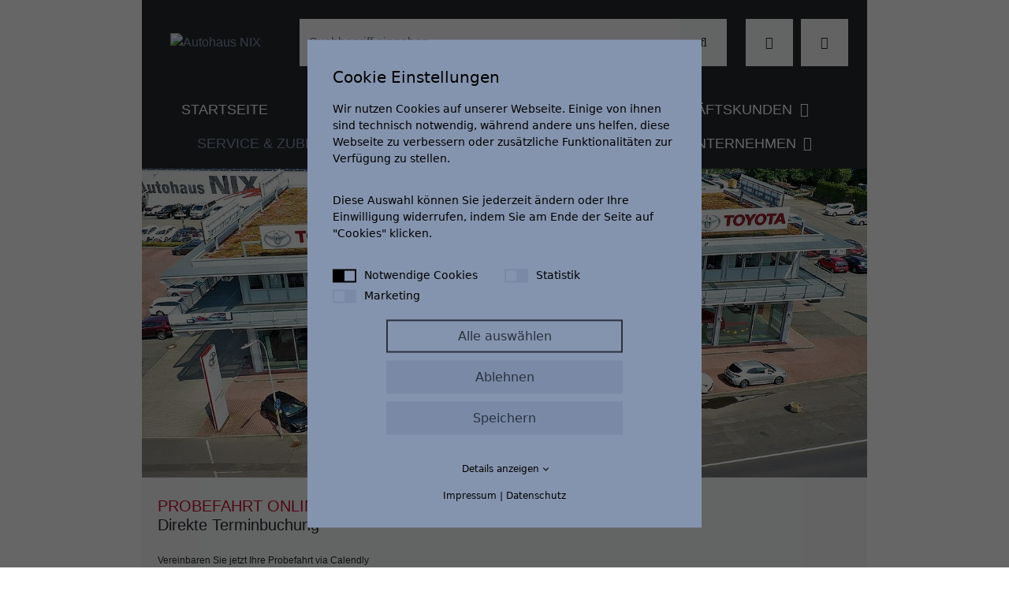

--- FILE ---
content_type: text/html; charset=utf-8
request_url: https://www.auto-nix.de/service-zubehoer/probefahrt/
body_size: 13079
content:
<!DOCTYPE html><html dir="ltr" lang="de-DE"><head><meta charset="utf-8"><!-- 
	.os.
	    /h/:ys.
	   sy`   :ys.                       `-/+oooooo+/-`
	  sy`      :ys.                  .+ss/:.`````.-:+yy`
	 +d`         :ys.              .ss:`         `-/oyms+:`
	`d/           `:ys.           +h:           oy+:.-://od+:.
	:m`             `:ys.        oy`           /d`   `-// .-/oyo-
	/d                `:ys.     -d.            :m`            `:h+
	:d                  `:ys.   ss              sy.             hs
	`m.                   `:ys. y+               /h/`    .o+/--yy`
	 ss                     `:ysho                .oy/`   ``` :m.
	 `h:                      `:hh                  .oy+++++++y+
	  -h:                       .d+                   /m+......
	   .y+`                      -h+`                  /d.
	    `+s:`                     .hy-                  ho
	      .+s/.                 `:ss:ss/-`              +d
	        `:oo/-.`         `-oso-   .:oooo/-`         /m
	           `-/+oo+////++oso:`         `.:os+.       /m
	            `.......-ds-`                 `/y/      ho
	         .+sssssss/`sy`                     `yo    oh`
	  -/.`  /ho/+++++/shd.                       `h/ .ss`
	 :doysssh-/y-` `:h:+h                         +dos:
	 /d` ... .d.     oy-m`                        :m-
	  +s/-.-/s: ```.+d/+h                         :m`
	   `-:::-./syyyyo:+y.             ``.-        -m`
	        :hs/++oosm/               +d/ys`      -m.
	       -m:/y:`` :m`               -m `sy`     -m.
	       +d d-    .m-               +d-``oh.    .m/:-`
	       -m-oy.```:d/`              //+ys./h-   .s+/oys.
	        :h/:ossso:+h/`                oh :d:        oh
	         `/ooooooo-`/so/:--...........+d  -h+......./d
	                       .-::////////////.   `:////////.
	
	=======================================================
	
	             Gandayo - Meister aller Medien
	                     www.gandayo.de
	
	=======================================================

	This website is powered by TYPO3 - inspiring people to share!
	TYPO3 is a free open source Content Management Framework initially created by Kasper Skaarhoj and licensed under GNU/GPL.
	TYPO3 is copyright 1998-2026 of Kasper Skaarhoj. Extensions are copyright of their respective owners.
	Information and contribution at https://typo3.org/
--><title>Probefahrt | Autohaus NIX</title><meta name="generator" content="TYPO3 CMS"><meta property="og:url" content="https://www.auto-nix.de/service-zubehoer/probefahrt/"><meta property="og:type" content="website"><meta property="og:title" content="Probefahrt | Autohaus NIX"><meta property="og:image" content="https://www.auto-nix.de/fileadmin/_processed_/b/b/csm_nix-og_981d4794a4.jpg"><meta property="og:image:url" content="https://www.auto-nix.de/fileadmin/_processed_/b/b/csm_nix-og_981d4794a4.jpg"><meta property="og:image:width" content="1200"><meta property="og:image:height" content="630"><meta name="twitter:title" content="Probefahrt | Autohaus NIX"><meta name="twitter:image" content="https://www.auto-nix.de/fileadmin/_processed_/b/b/csm_nix-og_ca78b565c7.jpg"><script src="/typo3temp/assets/compressed/merged-baceeaf96c3b00d6c55cff44135ab1ca-min.js.gzip?1768576369"></script><meta name="viewport" content="width=device-width, initial-scale=1, shrink-to-fit=no, viewport-fit=cover"><meta name="format-detection" content="telephone=no"><link rel="alternate" hreflang="de-DE" href="https://www.auto-nix.de/service-zubehoer/probefahrt/"><link rel="alternate" type="application/rss+xml" title="RSS 2.0" href="https://www.auto-nix.de/feed.rss"><link rel="apple-touch-icon-precomposed" sizes="57x57" href="/fileadmin/favicon/apple-touch-icon-57x57.png"><link rel="apple-touch-icon-precomposed" sizes="114x114" href="/fileadmin/favicon/apple-touch-icon-114x114.png"><link rel="apple-touch-icon-precomposed" sizes="72x72" href="/fileadmin/favicon/apple-touch-icon-72x72.png"><link rel="apple-touch-icon-precomposed" sizes="144x144" href="/fileadmin/favicon/apple-touch-icon-144x144.png"><link rel="apple-touch-icon-precomposed" sizes="60x60" href="/fileadmin/favicon/apple-touch-icon-60x60.png"><link rel="apple-touch-icon-precomposed" sizes="120x120" href="/fileadmin/favicon/apple-touch-icon-120x120.png"><link rel="apple-touch-icon-precomposed" sizes="76x76" href="/fileadmin/favicon/apple-touch-icon-76x76.png"><link rel="apple-touch-icon-precomposed" sizes="152x152" href="/fileadmin/favicon/apple-touch-icon-152x152.png"><link rel="icon" type="image/png" href="/fileadmin/favicon/favicon-196x196.png" sizes="196x196"><link rel="icon" type="image/png" href="/fileadmin/favicon/favicon-96x96.png" sizes="96x96"><link rel="icon" type="image/png" href="/fileadmin/favicon/favicon-32x32.png" sizes="32x32"><link rel="icon" type="image/png" href="/fileadmin/favicon/favicon-16x16.png" sizes="16x16"><link rel="icon" type="image/png" href="/fileadmin/favicon/favicon-128.png" sizes="128x128"><meta name="application-name" content="Autohaus NIX"><meta name="msapplication-TileColor" content="#FFFFFF"><meta name="msapplication-TileImage" content="/fileadmin/favicon/mstile-144x144.png"><meta name="msapplication-square70x70logo" content="/fileadmin/favicon/mstile-70x70.png"><meta name="msapplication-square150x150logo" content="/fileadmin/favicon/mstile-150x150.png"><meta name="msapplication-wide310x150logo" content="/fileadmin/favicon/mstile-310x150.png"><meta name="msapplication-square310x310logo" content="/fileadmin/favicon/mstile-310x310.png"><link rel="canonical" href="https://www.auto-nix.de/service-zubehoer/probefahrt/"><style>.h1,.h2,h3,h4{margin-top:0;margin-bottom:.5rem;font-weight:500;line-height:1.2}.h1{font-size:calc(1.375rem + 1.5vw)}.h2{font-size:calc(1.325rem + .9vw)}@font-face{font-family:Poppins;font-style:normal;font-weight:300;src:local(""),url(/typo3conf/ext/razorsite/Resources/Public/Fonts/poppins-v15-latin-300.woff2) format("woff2"),url(/typo3conf/ext/razorsite/Resources/Public/Fonts/poppins-v15-latin-300.woff) format("woff")}@font-face{font-family:Poppins;font-style:italic;font-weight:300;src:local(""),url(/typo3conf/ext/razorsite/Resources/Public/Fonts/poppins-v15-latin-300italic.woff2) format("woff2"),url(/typo3conf/ext/razorsite/Resources/Public/Fonts/poppins-v15-latin-300italic.woff) format("woff")}@font-face{font-family:Poppins;font-style:normal;font-weight:400;src:local(""),url(/typo3conf/ext/razorsite/Resources/Public/Fonts/poppins-v15-latin-regular.woff2) format("woff2"),url(/typo3conf/ext/razorsite/Resources/Public/Fonts/poppins-v15-latin-regular.woff) format("woff")}@font-face{font-family:Poppins;font-style:italic;font-weight:400;src:local(""),url(/typo3conf/ext/razorsite/Resources/Public/Fonts/poppins-v15-latin-italic.woff2) format("woff2"),url(/typo3conf/ext/razorsite/Resources/Public/Fonts/poppins-v15-latin-italic.woff) format("woff")}@font-face{font-family:Poppins;font-style:normal;font-weight:500;src:local(""),url(/typo3conf/ext/razorsite/Resources/Public/Fonts/poppins-v15-latin-500.woff2) format("woff2"),url(/typo3conf/ext/razorsite/Resources/Public/Fonts/poppins-v15-latin-500.woff) format("woff")}@font-face{font-family:Poppins;font-style:italic;font-weight:500;src:local(""),url(/typo3conf/ext/razorsite/Resources/Public/Fonts/poppins-v15-latin-500italic.woff2) format("woff2"),url(/typo3conf/ext/razorsite/Resources/Public/Fonts/poppins-v15-latin-500italic.woff) format("woff")}@font-face{font-family:Poppins;font-style:normal;font-weight:600;src:local(""),url(/typo3conf/ext/razorsite/Resources/Public/Fonts/poppins-v15-latin-600.woff2) format("woff2"),url(/typo3conf/ext/razorsite/Resources/Public/Fonts/poppins-v15-latin-600.woff) format("woff")}@font-face{font-family:Poppins;font-style:italic;font-weight:600;src:local(""),url(/typo3conf/ext/razorsite/Resources/Public/Fonts/poppins-v15-latin-600italic.woff2) format("woff2"),url(/typo3conf/ext/razorsite/Resources/Public/Fonts/poppins-v15-latin-600italic.woff) format("woff")}@font-face{font-family:Poppins;font-style:normal;font-weight:700;src:local(""),url(/typo3conf/ext/razorsite/Resources/Public/Fonts/poppins-v15-latin-700.woff2) format("woff2"),url(/typo3conf/ext/razorsite/Resources/Public/Fonts/poppins-v15-latin-700.woff) format("woff")}@font-face{font-family:Poppins;font-style:italic;font-weight:700;src:local(""),url(/typo3conf/ext/razorsite/Resources/Public/Fonts/poppins-v15-latin-700italic.woff2) format("woff2"),url(/typo3conf/ext/razorsite/Resources/Public/Fonts/poppins-v15-latin-700italic.woff) format("woff")}.h1,.h2,h3,h4{margin-bottom:1.5rem;font-family:Poppins,sans-serif;font-variant-ligatures:no-common-ligatures}.h1{font-weight:500;color:#c8102e;text-transform:uppercase}.h2{font-size:1.25rem;font-weight:400}*,::after,::before{box-sizing:border-box}body{margin:0;font-family:var(--bs-body-font-family);font-size:var(--bs-body-font-size);font-weight:var(--bs-body-font-weight);line-height:var(--bs-body-line-height);color:var(--bs-body-color);text-align:var(--bs-body-text-align);background-color:var(--bs-body-bg);-webkit-text-size-adjust:100%}hr{margin:1rem 0;color:inherit;background-color:currentColor;border:0;opacity:.25}hr:not([size]){height:.0625rem}.h1,.h2,h1,h2,h3,h4{margin-top:0;margin-bottom:.5rem;font-weight:500;line-height:1.2}.h1,h1{font-size:calc(1.375rem + 1.5vw)}@media (min-width:1200px){.h1,h1{font-size:2.5rem}}.h2,h2{font-size:calc(1.325rem + .9vw)}@media (min-width:1200px){.h2,h2{font-size:2rem}}h3{font-size:calc(1.3rem + .6vw)}@media (min-width:1200px){h3{font-size:1.75rem}}h4{font-size:calc(1.275rem + .3vw)}@media (min-width:1200px){h4{font-size:1.5rem}}p{margin-top:0;margin-bottom:1rem}ul{padding-left:2rem}ul{margin-top:0;margin-bottom:1rem}strong{font-weight:bolder}small{font-size:.875em}sub{position:relative;font-size:.75em;line-height:0;vertical-align:baseline}sub{bottom:-.25em}a{color:#0d6efd;text-decoration:underline}img{vertical-align:middle}label{display:inline-block}button{border-radius:0}button,input{margin:0;font-family:inherit;font-size:inherit;line-height:inherit}button{text-transform:none}[type=button],[type=submit],button{-webkit-appearance:button}::-moz-focus-inner{padding:0;border-style:none}::-webkit-datetime-edit-day-field,::-webkit-datetime-edit-fields-wrapper,::-webkit-datetime-edit-hour-field,::-webkit-datetime-edit-minute,::-webkit-datetime-edit-month-field,::-webkit-datetime-edit-text,::-webkit-datetime-edit-year-field{padding:0}::-webkit-inner-spin-button{height:auto}::-webkit-search-decoration{-webkit-appearance:none}::-webkit-color-swatch-wrapper{padding:0}::file-selector-button{font:inherit}::-webkit-file-upload-button{font:inherit;-webkit-appearance:button}.img-fluid{max-width:100%;height:auto}.container{width:100%;padding-right:var(--bs-gutter-x,.75rem);padding-left:var(--bs-gutter-x,.75rem);margin-right:auto;margin-left:auto}@media (min-width:576px){.container{max-width:33.75rem}.cookie-consent-container .consent-modal{max-width:31.25rem}}@media (min-width:768px){.container{max-width:45rem}}@media (min-width:992px){.container{max-width:60rem}}@media (min-width:1300px){.container{max-width:76.5rem}}@media (min-width:1400px){.container{max-width:82.5rem}}.row{--bs-gutter-x:1.75rem;--bs-gutter-y:0;display:flex;flex-wrap:wrap;margin-top:calc(-1 * var(--bs-gutter-y));margin-right:calc(-.5 * var(--bs-gutter-x));margin-left:calc(-.5 * var(--bs-gutter-x))}.row>*{flex-shrink:0;width:100%;max-width:100%;padding-right:calc(var(--bs-gutter-x) * .5);padding-left:calc(var(--bs-gutter-x) * .5);margin-top:var(--bs-gutter-y)}.col{flex:1 0 0%}.col-24{flex:0 0 auto;width:100%}@media (min-width:768px){.col-md-8{flex:0 0 auto;width:33.33333333%}}@media (min-width:992px){.col-lg-auto{flex:0 0 auto;width:auto}.col-lg-8{flex:0 0 auto;width:33.33333333%}.col-lg-24{flex:0 0 auto;width:100%}}.form-control{display:block;width:100%;padding:.375rem .75rem;font-size:1rem;font-weight:400;line-height:1.5;color:#212529;background-color:#fff;background-clip:padding-box;border:.0625rem solid #ced4da;-webkit-appearance:none;-moz-appearance:none;appearance:none;border-radius:0}.form-control::-webkit-date-and-time-value{height:1.5em}.form-control::-moz-placeholder{color:#6c757d;opacity:1}.form-control::-webkit-file-upload-button{padding:.375rem .75rem;margin:-.375rem -.75rem;-webkit-margin-end:.75rem;margin-inline-end:.75rem;color:#212529;background-color:#e9ecef;border-color:inherit;border-style:solid;border-width:0;border-inline-end-width:.0625rem;border-radius:0}.btn{display:inline-block;font-weight:400;line-height:1.5;color:#212529;text-align:center;text-decoration:none;vertical-align:middle;background-color:transparent;border:.0625rem solid transparent;padding:.375rem .75rem;font-size:1rem;border-radius:0}.btn-primary{color:#fff;background-color:#c8102e;border-color:#c8102e}.btn-secondary{color:#000;background-color:#8594ae;border-color:#8594ae}.collapse:not(.show){display:none}.dropdown{position:relative}.dropdown-toggle{white-space:nowrap}.dropdown-toggle::after{display:inline-block;margin-left:.255em;vertical-align:.255em;content:"";border-top:.3em solid;border-right:.3em solid transparent;border-bottom:0;border-left:.3em solid transparent}.dropdown-menu{position:absolute;z-index:1000;display:none;min-width:10rem;padding:.5rem 0;margin:0;font-size:1rem;color:#212529;text-align:left;list-style:none;background-color:#fff;background-clip:padding-box;border:.0625rem solid rgba(0,0,0,.15)}.dropdown-item{display:block;width:100%;padding:.25rem 1rem;clear:both;font-weight:400;color:#212529;text-align:inherit;text-decoration:none;white-space:nowrap;background-color:transparent;border:0}.dropdown-menu-dark{color:#dee2e6;background-color:#343a40;border-color:rgba(0,0,0,.15)}.dropdown-menu-dark .dropdown-item{color:#dee2e6}.nav-link{display:block;padding:.5rem 1rem;color:#0d6efd;text-decoration:none}.navbar{position:relative;display:flex;flex-wrap:wrap;align-items:center;justify-content:space-between;padding-top:.5rem;padding-bottom:.5rem}.navbar-nav{display:flex;flex-direction:column;padding-left:0;margin-bottom:0;list-style:none}.navbar-nav .nav-link{padding-right:0;padding-left:0}.navbar-nav .dropdown-menu{position:static}.navbar-collapse{flex-basis:100%;flex-grow:1;align-items:center}.navbar-toggler{padding:.25rem .75rem;font-size:1.25rem;line-height:1;background-color:transparent;border:.0625rem solid transparent}@media (min-width:992px){.navbar-expand-lg{flex-wrap:nowrap;justify-content:flex-start}.navbar-expand-lg .navbar-nav{flex-direction:row}.navbar-expand-lg .navbar-nav .dropdown-menu{position:absolute}.navbar-expand-lg .navbar-nav .nav-link{padding-right:.5rem;padding-left:.5rem}.navbar-expand-lg .navbar-collapse{display:flex!important;flex-basis:auto}.navbar-expand-lg .navbar-toggler{display:none}}.navbar-dark .navbar-nav .nav-link{color:rgba(255,255,255,.55)}.navbar-dark .navbar-toggler{color:rgba(255,255,255,.55);border-color:rgba(255,255,255,.1)}.card{position:relative;display:flex;flex-direction:column;min-width:0;word-wrap:break-word;background-color:#fff;background-clip:border-box;border:.0625rem solid rgba(0,0,0,.125)}.card-body{flex:1 1 auto;padding:1rem}.card-header{padding:.5rem 1rem;margin-bottom:0;background-color:rgba(0,0,0,.03);border-bottom:.0625rem solid rgba(0,0,0,.125)}.card-footer{padding:.5rem 1rem;background-color:rgba(0,0,0,.03);border-top:.0625rem solid rgba(0,0,0,.125)}.d-inline-block{display:inline-block!important}.d-flex{display:flex!important}.d-none{display:none!important}.w-100{width:100%!important}.flex-row{flex-direction:row!important}.flex-wrap{flex-wrap:wrap!important}.justify-content-start{justify-content:flex-start!important}.my-2{margin-top:.5rem!important;margin-bottom:.5rem!important}.mb-0{margin-bottom:0!important}.ms-0{margin-left:0!important}.text-start{text-align:left!important}.text-center{text-align:center!important}.rz-mb-1{margin-bottom:1.5rem!important}@media (min-width:992px){.d-lg-flex{display:flex!important}.d-lg-none{display:none!important}.my-lg-0{margin-top:0!important;margin-bottom:0!important}.h1,h1{font-size:1.875rem}}*{-webkit-font-smoothing:antialiased;-moz-osx-font-smoothing:grayscale}hr{margin-top:1.5rem;margin-bottom:1.5rem}hr.no-line{background-color:transparent;border-top:.0625rem solid transparent}p{margin-bottom:1.5rem}a,a.btn,button{touch-action:manipulation!important}a{color:#8594ae;text-decoration:none}button{color:#c8102e}strong{font-weight:700}ul{margin-bottom:1.5rem}.container{-webkit-hyphens:auto;hyphens:auto}.container:not(.container--no-gutters){padding-right:1.25rem;padding-left:1.25rem}.h1,.h2,h1,h2,h3,h4{margin-bottom:1.5rem;font-family:Poppins,sans-serif;font-variant-ligatures:no-common-ligatures}.h1,h1{font-weight:500;color:#c8102e;text-transform:uppercase}.h2,h2{font-size:1.25rem;font-weight:400}h3{font-size:1rem;font-weight:500}.card-body>:last-child>:last-child{margin-bottom:0}.card-footer .rz-mb-1{margin-bottom:0!important}.razor--hr{border-top-style:solid;border-top-width:.0625rem}.dropdown-toggle:after{font-family:"Font Awesome 5 Pro";font-weight:300;vertical-align:initial;border:none;content:"\f107";transform:translateY(0)}.form-control{background-clip:unset;border-width:.125rem;outline:0;box-shadow:none;-webkit-appearance:none;-moz-appearance:none;appearance:none}.topbar__inner{display:flex;align-items:center;justify-content:space-between;padding:1.5rem;color:#fff;background-color:#26282e}.topbar__inner__logo{display:flex;align-items:center;justify-content:center;padding-right:.75rem}.topbar__inner__logo a{display:inline-block}.topbar__inner__logo img{width:9.0625rem;max-width:100%}.topbar__inner__search{display:flex;align-items:center;margin-bottom:1.5rem}@media (min-width:992px){.topbar__inner__logo{width:14rem}.topbar__inner__search{width:100%;padding:0 1.5rem;margin-bottom:0}}.topbar__inner__search form{width:100%}.topbar__inner__search .form-control{width:calc(100% - 3.75rem);height:3.75rem;border:none}.topbar__inner__search button{display:block;align-items:center;justify-content:center;width:3.75rem;height:3.75rem;color:#26282e;background-color:#f8f9fa;border:none;outline:0}.topbar__inner__contact{padding-left:.75rem}@media (min-width:992px){.topbar__inner__contact{padding-left:0}}.topbar__inner__contact ul{display:flex;align-items:center;justify-content:center;padding:0;margin:0;list-style-type:none;list-style-image:none}.topbar__inner__contact ul li{margin-right:.625rem}.topbar__inner__contact ul li a{display:flex;align-items:center;justify-content:center;width:2.5rem;height:2.5rem;color:#26282e;background-color:#f8f9fa}@media (min-width:768px){.topbar__inner__contact ul li a{width:3.75rem;height:3.75rem}}.topbar__inner__contact ul li:last-child{margin-right:0}.header{position:relative}.header__content{background-color:#f8f9fa}.header__text{padding:1.5rem 0}@media (min-width:1300px){.header__content{position:absolute;bottom:1.5rem;left:1.5rem;width:50%;background-color:#fff}.header__text{padding:1.5rem}}.header__text .h1{margin-bottom:0;font-size:1.25rem}.header__text p{font-size:.75rem}.header__price{margin-bottom:1.5rem;font-size:1.25rem;font-weight:700}.header__price .type{display:block;font-size:1rem;font-weight:400}.header__price__retailprice{font-size:1rem;font-weight:400}.header__price__offerprice{font-size:1rem;font-weight:400}.swiper-slide__overlay{padding:1.5rem;background-color:#f8f9fa}@media (min-width:992px){.swiper-slide__overlay{position:absolute;top:0;left:0;z-index:10;display:flex;align-items:center;justify-content:center;width:100%;height:100%;padding-right:3rem;padding-left:3rem;color:#fff;text-align:center;background-color:rgba(38,40,46,.75)}.swiper-slide__overlay .h1{color:#fff}.menu__inner .navbar-dark{padding-top:0;padding-bottom:0}}.site{display:flex;flex-direction:column}.site-wrap{display:flex;flex-direction:column;height:100vh}.site-inner{flex:1 0 auto}.site-top{flex:0 0 auto}body,html{overflow-x:hidden}body{color:#26282e}.site-inner{padding-top:4.5rem;padding-bottom:4.5rem}.card{position:relative;border:none}.card .btn{display:block;margin-bottom:.5rem}.card-header{padding:0;border:none}.card-header h2{padding:1rem;margin-bottom:0;color:#fff;background-color:#26282e}.card-body,.card-footer{background-color:#f8f9fa;border:none}.card-footer{padding:1rem}.card-toyota:before{position:absolute;top:0;left:1.5rem;z-index:100;display:flex;align-items:center;justify-content:center;width:4rem;height:4rem;background-color:#eb0a1e;background-image:url(/typo3conf/ext/razorsite/Resources/Public/Images/Logos/logo-toyota.svg);background-position:center center;background-repeat:no-repeat;background-size:60%;content:""}.card-lexus:before{position:absolute;top:0;left:1.5rem;z-index:100;display:flex;align-items:center;justify-content:center;width:4rem;height:4rem;background-color:#000;background-image:url(/typo3conf/ext/razorsite/Resources/Public/Images/Logos/logo-lexus.svg);background-position:center center;background-repeat:no-repeat;background-size:60%;content:""}.card-vw:before{position:absolute;top:0;left:1.5rem;z-index:100;display:flex;align-items:center;justify-content:center;width:4rem;height:4rem;background-color:#0d4671;background-image:url(/typo3conf/ext/razorsite/Resources/Public/Images/Logos/logo-vw.svg);background-position:center center;background-repeat:no-repeat;background-size:60%;content:""}.wrap{margin-bottom:4.5rem}.wrap-grey{padding-top:3rem;padding-bottom:3rem;margin-bottom:0;background-color:#f8f9fa}.wrap.wrap-grey-l-to-r{background:linear-gradient(to right,#fff 50%,#f8f9fa 50%)}.btn{padding-top:.49995rem;padding-right:3rem;padding-bottom:.49995rem;padding-left:3rem;-webkit-backface-visibility:hidden;backface-visibility:hidden}.btn-secondary{color:#fff}.menu__inner{padding-top:.625rem;padding-right:1.5rem;padding-bottom:.625rem;padding-left:1.5rem;background-color:#26282e}.menu__inner .navbar-dark{justify-content:center}.menu__inner .navbar-dark .navbar-toggler{display:flex;align-items:center;justify-content:center;width:3.75rem;height:3.75rem;font-size:2rem;color:#fff;background-color:#8594ae;border:.0625rem solid #8594ae;outline:0;box-shadow:none}.menu__inner .navbar-dark .navbar-nav{padding-top:1.5rem}.menu__inner .navbar-dark .navbar-nav .nav-item:last-child .nav-link{margin-right:0}.menu__inner .navbar-dark .navbar-nav .nav-link{font-size:1.125rem;color:#fff}.menu__inner .navbar-dark .navbar-nav .dropdown-menu{background:#26282e;border:none}@media (min-width:992px){.menu__inner .navbar-dark .navbar-toggler{display:none}.menu__inner .navbar-dark .navbar-nav{display:flex;align-items:center;justify-content:space-around;width:100%;padding-top:0}.menu__inner .navbar-dark .navbar-nav .nav-item:last-child{margin-right:0}.menu__inner .navbar-dark .navbar-nav .nav-link{padding-right:0;padding-left:0;margin-right:1.5rem;text-transform:uppercase}.menu__inner .navbar-dark .navbar-nav .dropdown-menu{padding-top:1.5rem;padding-bottom:1.5rem}.menu__inner .navbar-dark .navbar-nav .dropdown-menu .dropdown-item{padding-top:.3125rem;padding-right:1.5rem;padding-bottom:.3125rem;padding-left:1.5rem}}.menu__inner .navbar-dark .navbar-nav .dropdown-menu .dropdown-item{display:flex;align-items:center;justify-content:space-between;color:#fff;border:none;outline:0;box-shadow:none}.cookie-consent-container{position:fixed;top:0;left:0;z-index:999999;width:100%;height:100%;font:300 .875rem/1.5 system-ui,-apple-system,"Segoe UI",Roboto,"Helvetica Neue",Arial,"Noto Sans","Liberation Sans",sans-serif,"Apple Color Emoji","Segoe UI Emoji","Segoe UI Symbol","Noto Color Emoji";font-weight:300;color:#000001;background-color:rgba(0,0,0,.6)}.cookie-consent-container .detail{display:none;overflow:hidden}.cookie-consent-container .text-center{text-align:center}.cookie-consent-container p{margin:0 0 2rem}.cookie-consent-container a{color:#000001;text-decoration:none}.cookie-consent-container a.show-details{position:relative;display:block;margin-bottom:1rem;font-size:.75rem}.cookie-consent-container a.show-details .less:after,.cookie-consent-container a.show-details .more:after{position:relative;display:inline-block;padding:.125rem;margin-left:.375rem;border:solid #000001;border-width:0 .0625rem .0625rem 0;content:""}.cookie-consent-container a.show-details .more:after{top:-.125rem;transform:rotate(45deg)}.cookie-consent-container a.show-details .less{display:none}.cookie-consent-container a.show-details .less:after{transform:rotate(-135deg)}.cookie-consent-container .label{position:relative;display:inline-block;padding-left:2.5rem}.cookie-consent-container .label input{position:absolute;width:0;height:0;opacity:0}.cookie-consent-container .label input:checked~.checkmark{background-color:#000001}.cookie-consent-container .label input:checked~.checkmark:before{transform:translateX(.8125rem)}.cookie-consent-container .label .checkmark{position:absolute;top:.1875rem;right:0;bottom:0;left:0;width:1.875rem;height:1.0625rem;background:#7989a6}.cookie-consent-container .label .checkmark:before{position:absolute;bottom:.125rem;left:.125rem;width:.8125rem;height:.8125rem;background-color:#8594ae;content:""}.cookie-consent-container .consent-modal{position:absolute;top:50%;left:50%;width:90%;padding:2rem;margin:auto;overflow-y:auto;background-color:#8594ae;transform:translate(-50%,-50%)}.cookie-consent-container .consent-modal .option-wrapper{padding:1rem;margin-bottom:1rem;color:#000001;background:#7989a6}.cookie-consent-container .consent-modal .option-wrapper p:last-child,.cookie-consent-container .consent-modal .option-wrapper:last-child{margin-bottom:0}.cookie-consent-container .consent-modal .option-wrapper .option-headline{font-size:1.25rem;font-weight:500}.cookie-consent-container .consent-modal .option-wrapper .option-text{margin:1rem 0;font-size:.875rem}.cookie-consent-container .consent-modal .option-wrapper .option-detail-wrapper{margin-bottom:.625rem;border-bottom:.0625rem solid #66799a}.cookie-consent-container .consent-modal .option-wrapper .option-detail-wrapper:last-child{margin-bottom:0}.cookie-consent-container .consent-modal .option-wrapper .option-detail-wrapper .option-detail{padding:.625rem;font-size:.875rem;border-bottom:.0625rem solid #66799a}.cookie-consent-container .consent-modal .option-wrapper .option-detail-wrapper .option-detail:last-child{padding-bottom:.375rem;border-bottom:none}.cookie-consent-container .consent-modal .option-wrapper .option-detail-wrapper .option-detail.cookie-option{font-size:1rem;font-weight:500;background:#8594ae;border-bottom:none}.cookie-consent-container .consent-modal .option-wrapper .option-detail-wrapper .option-detail.cookie-option .label{font-weight:500;color:#000001;text-align:left}.cookie-consent-container .consent-modal .option-wrapper .option-detail-wrapper .option-detail .option-title{display:inline-block;width:100%;font-weight:500;text-align:left;vertical-align:top}.cookie-consent-container .consent-modal .option-wrapper .option-detail-wrapper .option-detail .option-value{display:inline-block;width:100%;vertical-align:top}.cookie-consent-container .consent-modal .option-wrapper .label{width:100%;padding:0;margin-bottom:0}.cookie-consent-container .consent-modal .option-wrapper .label .checkmark{right:0;left:inherit}.cookie-consent-container .consent-modal .cookie-headline{display:block;margin:0 0 .9375rem;font-size:1.25rem;font-weight:500;line-height:1.5;color:#000001}.cookie-consent-container .consent-modal .options{padding:0;margin:0 0 .9375rem;list-style:none}.cookie-consent-container .consent-modal .options li{margin-bottom:.3125rem}@media (min-width:576px){.cookie-consent-container .consent-modal .option-wrapper .option-detail-wrapper .option-detail{display:flex;flex-direction:row}.cookie-consent-container .consent-modal .option-wrapper .option-detail-wrapper .option-detail .option-title{flex:0 0 30%}.cookie-consent-container .consent-modal .option-wrapper .option-detail-wrapper .option-detail .option-value{flex:0 0 70%}.cookie-consent-container .consent-modal .options{display:flex;flex-flow:wrap}.cookie-consent-container .consent-modal .options li{flex:0 0 50%}}.cookie-consent-container .consent-modal .footer-links{display:flex;flex-direction:row;justify-content:center;padding:0;margin:0;font-size:.75rem}.cookie-consent-container .consent-modal .footer-links{list-style-type:none;list-style-image:none}.cookie-consent-container .buttons{margin-bottom:1.5rem}.cookie-consent-container .buttons .razor-btn{width:100%;max-width:18.75rem;padding:.6875rem .625rem;clear:both;font-size:1rem;font-weight:300;line-height:100%;text-align:center}.cookie-consent-container .buttons .razor-btn--primary{margin-right:.25rem;margin-bottom:.625rem;margin-left:.25rem;color:#29313e;background:0 0;border:.125rem solid #29313e}.cookie-consent-container .buttons .razor-btn--secondary{margin-right:.25rem;margin-bottom:.625rem;margin-left:.25rem;color:#29313e;background:#7989a6;border:.125rem solid transparent}</style></head> <body><div class="site"><div class="site-wrap"><div class="site-top"><div class="topbar"><div class="container"><div class="row"><div class="col-24"><div class="topbar__inner"><div class="topbar__inner__logo"><a href="/"><img src="/typo3conf/ext/razorsite/Resources/Public/Images/Logos/nix-logo-white-red.svg" alt="Autohaus NIX"> </a> </div> <div class="topbar__inner__search d-none d-lg-flex"><form method="post" class="d-flex" action="/suche/s/"><div><input type="hidden" name="tx_indexedsearch_pi2[__referrer][@extension]" value=""> <input type="hidden" name="tx_indexedsearch_pi2[__referrer][@controller]" value="Standard"> <input type="hidden" name="tx_indexedsearch_pi2[__referrer][@action]" value="sub"> <input type="hidden" name="tx_indexedsearch_pi2[__referrer][arguments]" value="YTowOnt91b46071f6a5996006c37c669a9ef4ff93a6eb048"> <input type="hidden" name="tx_indexedsearch_pi2[__referrer][@request]" value="{&quot;@extension&quot;:null,&quot;@controller&quot;:&quot;Standard&quot;,&quot;@action&quot;:&quot;sub&quot;}be11c0315e780ad2ebabc0d04062e01785a38f87"> <input type="hidden" name="tx_indexedsearch_pi2[__trustedProperties]" value="{&quot;search&quot;:{&quot;_sections&quot;:1,&quot;_freeIndexUid&quot;:1,&quot;pointer&quot;:1,&quot;ext&quot;:1,&quot;searchType&quot;:1,&quot;defaultOperand&quot;:1,&quot;mediaType&quot;:1,&quot;sortOrder&quot;:1,&quot;group&quot;:1,&quot;languageUid&quot;:1,&quot;desc&quot;:1,&quot;numberOfResults&quot;:1,&quot;extendedSearch&quot;:1,&quot;sword&quot;:1}}9e85b4718e7ec58d582ab4a10d880e2ebcec7c47"></div> <div class="d-none tx-indexedsearch-hidden-fields"><input type="hidden" name="tx_indexedsearch_pi2[search][_sections]" value="0"> <input type="hidden" name="tx_indexedsearch_pi2[search][_freeIndexUid]" value="_"> <input type="hidden" name="tx_indexedsearch_pi2[search][pointer]" value="0"> <input type="hidden" name="tx_indexedsearch_pi2[search][ext]" value=""> <input type="hidden" name="tx_indexedsearch_pi2[search][searchType]" value=""> <input type="hidden" name="tx_indexedsearch_pi2[search][defaultOperand]" value=""> <input type="hidden" name="tx_indexedsearch_pi2[search][mediaType]" value=""> <input type="hidden" name="tx_indexedsearch_pi2[search][sortOrder]" value=""> <input type="hidden" name="tx_indexedsearch_pi2[search][group]" value=""> <input type="hidden" name="tx_indexedsearch_pi2[search][languageUid]" value=""> <input type="hidden" name="tx_indexedsearch_pi2[search][desc]" value=""> <input type="hidden" name="tx_indexedsearch_pi2[search][numberOfResults]" value=""> <input type="hidden" name="tx_indexedsearch_pi2[search][extendedSearch]" value=""></div> <input aria-label="Suchbegriff eingeben" autocomplete="off" placeholder="Suchbegriff eingeben" class="my-2 ms-0 my-lg-0 form-control tx-indexedsearch-searchbox-sword" id="tx-indexedsearch-searchbox-sword" type="text" name="tx_indexedsearch_pi2[search][sword]"> <button type="submit" class="my-2 my-lg-0"><i class="fal fa-search"></i> </button></form> </div> <div class="topbar__inner__contact"><ul><li class="d-inline-block d-lg-none"><a href="/suche/" title="Suche"><i class="fal fa-search"></i> </a> </li> <li><a href="tel:+4960538030"><i class="fal fa-phone"></i></a></li> <li><a href="mailto:info@auto-nix.de"><i class="fal fa-envelope"></i></a></li></ul> </div></div> </div> </div> </div> </div> <div class="menu"><div class="container"><div class="row"><div class="col-24"><div class="menu__inner"><div class="menu__inner__nav"><nav class="navbar navbar-expand-lg navbar-dark"><button class="navbar-toggler navbar-toggler--keyboard" type="button" data-bs-toggle="collapse" data-bs-target="#navbarsRazor" aria-controls="navbarsRazor" aria-expanded="false" aria-label="Toggle navigation"><i class="fal fa-bars"></i> </button> <div class="navbar-collapse collapse" id="navbarsRazor"><ul class="navbar-nav flex-row flex-wrap"><li class="nav-item col-24 col-md-8 col-lg-auto"><a href="/" id="nav-item-21" class="nav-link" data-bs-toggle="" aria-haspopup="false" aria-expanded="false"> Startseite </a> </li> <li class="nav-item col-24 col-md-8 col-lg-auto dropdown"><a href="#" id="dropdown34" class="nav-link dropdown-toggle" data-bs-toggle="dropdown" aria-haspopup="true" aria-expanded="false"> Fahrzeuge </a> <div class="dropdown-menu dropdown-menu-dark" aria-labelledby="dropdown34"><a href="https://exit.auto-nix.de/?site=https%3A%2F%2Ffahrzeugsuche.auto-nix.de%2F" class="dropdown-item" target="_blank"> Fahrzeugbestand </a> <a href="/fahrzeuge/toyota/" class="dropdown-item"> Toyota </a> <a href="/fahrzeuge/lexus/" class="dropdown-item"> Lexus </a> <a href="/fahrzeuge/vw-nutzfahrzeuge/" class="dropdown-item"> VW Nutzfahrzeuge </a> <a href="/fahrzeuge/fahrzeugankauf/" class="dropdown-item"> Fahrzeugankauf </a> <a href="/fahrzeuge/auf-und-umbauten/" class="dropdown-item"> Auf- und Umbauten </a></div></li> <li class="nav-item col-24 col-md-8 col-lg-auto dropdown"><a href="#" id="dropdown35" class="nav-link dropdown-toggle" data-bs-toggle="dropdown" aria-haspopup="true" aria-expanded="false"> Angebote </a> <div class="dropdown-menu dropdown-menu-dark" aria-labelledby="dropdown35"><a href="/angebote/toyota/" class="dropdown-item"> Toyota </a> <a href="/angebote/lexus/" class="dropdown-item"> Lexus </a> <a href="/angebote/vw/" class="dropdown-item"> VW Nutzfahrzeuge </a> <a href="/angebote/kinto-auto-abo/" class="dropdown-item"> KINTO Auto Abo </a></div></li> <li class="nav-item col-24 col-md-8 col-lg-auto dropdown"><a href="#" id="dropdown84" class="nav-link dropdown-toggle" data-bs-toggle="dropdown" aria-haspopup="true" aria-expanded="false"> Geschäftskunden </a> <div class="dropdown-menu dropdown-menu-dark" aria-labelledby="dropdown84"><a href="/geschaeftskunden/" class="dropdown-item"> Ihre Vorteile </a> <a href="/geschaeftskunden/top-deals-gewerbe/" class="dropdown-item"> TOP Deals Gewerbe </a> <a href="/geschaeftskunden/handwerker-nutzfahrzeuge/" class="dropdown-item"> Handwerker Nutzfahrzeuge </a> <a href="/geschaeftskunden/medizinische-dienste/" class="dropdown-item"> Medizinische Dienste </a></div></li> <li class="nav-item col-24 col-md-8 col-lg-auto dropdown"><a href="#" id="dropdown36" class="nav-link active dropdown-toggle" data-bs-toggle="dropdown" aria-haspopup="true" aria-expanded="false"> Service &amp; Zubehör </a> <div class="dropdown-menu dropdown-menu-dark" aria-labelledby="dropdown36"><a href="/service-zubehoer/servicetermin/" class="dropdown-item"> Servicetermin </a> <a href="/service-zubehoer/nix-service-angebote/" class="dropdown-item"> NIX Service-Angebote </a> <a href="https://exit.auto-nix.de/?site=https%3A%2F%2Ftos.toyota.de%2F32015-autohaus-nix-gmbh-wachtersbach%2F" class="dropdown-item" target="_blank"> Toyota Zubehörshop </a> <a href="/service-zubehoer/toyota-relax-garantie/" class="dropdown-item"> Toyota Relax Garantie </a> <a href="/service-zubehoer/toyota-versicherung/" class="dropdown-item"> Toyota Versicherung </a> <a href="/service-zubehoer/winterreifen/" class="dropdown-item"> Winterreifen </a> <a href="/service-zubehoer/camping/" class="dropdown-item"> Camping </a> <a href="/service-zubehoer/fahrzeugschutz/" class="dropdown-item"> Fahrzeugschutz </a> <a href="/service-zubehoer/notdienst/" class="dropdown-item"> Notdienst </a></div></li> <li class="nav-item col-24 col-md-8 col-lg-auto"><a href="https://exit.auto-nix.de/?site=https%3A%2F%2Fwww.auto-nix.de%2Funternehmen%2Fstellenangebote-1%2F" id="nav-item-231" class="nav-link" data-bs-toggle="" aria-haspopup="false" aria-expanded="false" target="_blank"> Stellenangebote </a> </li> <li class="nav-item col-24 col-md-8 col-lg-auto dropdown"><a href="#" id="dropdown37" class="nav-link dropdown-toggle" data-bs-toggle="dropdown" aria-haspopup="true" aria-expanded="false"> Unternehmen </a> <div class="dropdown-menu dropdown-menu-dark" aria-labelledby="dropdown37"><a href="/unternehmen/arbeiten-bei-nix/" class="dropdown-item"> Arbeiten bei NIX </a> <a href="/unternehmen/great-place-to-work/" class="dropdown-item"> Great Place To Work </a> <a href="/unternehmen/loewen-frankfurt/" class="dropdown-item"> Löwen Frankfurt </a> <a href="/unternehmen/neuigkeiten/" class="dropdown-item"> Neuigkeiten </a> <a href="/unternehmen/events/" class="dropdown-item"> Events </a> <a href="/unternehmen/nachhaltigkeit/" class="dropdown-item"> Nachhaltigkeit </a> <a href="/unternehmen/auszeichnungen/" class="dropdown-item"> Auszeichnungen </a> <a href="/unternehmen/standorte/" class="dropdown-item"> Standorte </a> <a href="/unternehmen/historie/" class="dropdown-item"> Historie </a> <a href="/unternehmen/kontakt/" class="dropdown-item"> Kontakt </a></div></li></ul> </div></nav> </div> </div> </div> </div> </div> </div> <div class="site-image"><div class="container"><div class="row"><div class="col-24"><div class="header-wrapper"><div class="header" data-swiper="[]"><div class="swiper-wrapper"><div class="swiper-slide"><div class="header__image"><picture><source srcset="/fileadmin/_processed_/c/e/csm_nix-header-toyota-waechtersbach_d64c134d52.jpg 1x" type="image/jpeg" media="(max-width: 360px)"> <source srcset="/fileadmin/_processed_/c/e/csm_nix-header-toyota-waechtersbach_b6f4fa8574.jpg 1x" type="image/jpeg" media="(max-width: 480px)"> <source srcset="/fileadmin/_processed_/c/e/csm_nix-header-toyota-waechtersbach_bfee75d510.jpg 1x" type="image/jpeg" media="(max-width: 560px)"> <source srcset="/fileadmin/_processed_/c/e/csm_nix-header-toyota-waechtersbach_b113f558d5.jpg 1x" type="image/jpeg" media="(max-width: 767px)"> <source srcset="/fileadmin/_processed_/c/e/csm_nix-header-toyota-waechtersbach_ecda50b6c6.jpg 1x" type="image/jpeg" media="(max-width: 991px)"> <source srcset="/fileadmin/_processed_/c/e/csm_nix-header-toyota-waechtersbach_ff12f8b40c.jpg 1x" type="image/jpeg" media="(max-width: 1299px)"> <source srcset="/fileadmin/_processed_/c/e/csm_nix-header-toyota-waechtersbach_85d5bbe4b0.jpg 1x" type="image/jpeg" media="(max-width: 1799px)"> <source srcset="/fileadmin/_processed_/c/e/csm_nix-header-toyota-waechtersbach_905dc4bd23.jpg 1x" type="image/jpeg" media="(min-width: 2000px)"><img src="/fileadmin/_processed_/c/e/csm_nix-header-toyota-waechtersbach_905dc4bd23.jpg" class="img-fluid" width="2560" height="1090"></picture> </div> <div class="header__content"><div class="container"><div class="row"><div class="col-lg-24"><div class="header__text"><h3 class="h1">Probefahrt online vereinbaren</h3> <h4 class="h2">Direkte Terminbuchung</h4> <p>Vereinbaren Sie jetzt Ihre Probefahrt via Calendly</p> <a href="https://calendly.com/auto-nix/probefahrt?month=2021-07" target="_blank" class="btn btn-primary" rel="noreferrer"> mehr </a></div> </div> </div> </div> </div></div> </div> </div> </div> </div> </div> </div> </div></div> <div class="site-inner"><div class="page"> <!--TYPO3SEARCH_begin--> <div id="c1183"><div class="container"><div class="row"><div class="col-lg-24"><div id="c4206"><div class="row"><div class="col-lg-12"><div id="c4207"><div class="ratio ratio-16x9 rz-mb-1"><div class="razor--video-container lazy" data-bg="/typo3temp/tx_razor/video_thumbnails/5825391c8a0feb497636ea6758de67e9.jpg"><span class="razor--youtube"><svg xmlns="http://www.w3.org/2000/svg" viewbox="0 0 546.1 384" width="70"><path fill="#fff" d="M217.2 273.6L360 192.4l-142.8-81.2z"></path><path class="razor--play" d="M534.7 60.1c-6.3-23.7-24.8-42.3-48.3-48.6C443.8 0 273.1 0 273.1 0S102.3 0 59.7 11.5c-23.5 6.3-42 24.9-48.3 48.6C0 103 0 192.4 0 192.4s0 89.4 11.4 132.3c6.3 23.6 24.8 41.5 48.3 47.8C102.3 384 273.1 384 273.1 384s170.8 0 213.4-11.5c23.5-6.3 42-24.2 48.3-47.8 11.4-42.9 11.4-132.3 11.4-132.3s-.1-89.4-11.5-132.3zM217.2 273.6V111.2L360 192.4l-142.8 81.2z"></path></svg></span></div><iframe data-src="https://www.youtube-nocookie.com/embed/BPIVxi7kJoI?autohide=1&amp;controls=1&amp;autoplay=1&amp;mute=1&amp;rel=0" allowfullscreen allow="autoplay; fullscreen"></iframe></div></div></div><div class="col-lg-12"><div id="c4208"><header><h1> Ihre Probefahrt im Autohaus NIX </h1></header><p>Erleben Sie unsere breite Auswahl an hochwertigen Fahrzeugen und finden Sie das perfekte Auto für Ihre Bedürfnisse. Ob Neu- oder Gebrauchtwagen – bei uns erwartet Sie erstklassiger Service und kompetente Beratung.</p><p><strong>Probefahrt gefällig?</strong> Planen Sie Ihre Probefahrt ganz bequem online! Wählen Sie einfach einen passenden Termin über unseren <strong>Calendly-Link</strong> aus, und erleben Sie Ihr Wunschauto hautnah.</p><p>Klicken Sie hier, um Ihre <strong>Probefahrt jetzt zu buchen</strong> und lassen Sie sich von unseren Fahrzeugen begeistern! Oder einfach das Kontaktformular ausfüllen.</p></div><div id="c4209"><div class="text-start"><div class="rz-mb-1"><a href="https://calendly.com/auto-nix/probefahrt" target="_blank" class="btn btn-primary" rel="noreferrer"> Jetzt Anfragen </a></div></div></div></div></div></div><div id="c1184"><header><h1> Probefahrt </h1></header><form enctype="multipart/form-data" method="post" class="form-pristine" id="probefahrt-1184" action="/service-zubehoer/probefahrt/?tx_form_formframework%5Baction%5D=perform&amp;tx_form_formframework%5Bcontroller%5D=FormFrontend&amp;tx_form_formframework%5Bidentifier%5D=EXT%3Arazorsite%2FResources%2FPrivate%2FForms%2Fprobefahrt.form.yaml&amp;cHash=93d500832dee3e6f7c83d0315c6185f8"><div><input type="hidden" name="tx_form_formframework[probefahrt-1184][__state]" value="TzozOToiVFlQTzNcQ01TXEZvcm1cRG9tYWluXFJ1bnRpbWVcRm9ybVN0YXRlIjoyOntzOjI1OiIAKgBsYXN0RGlzcGxheWVkUGFnZUluZGV4IjtpOjA7czoxMzoiACoAZm9ybVZhbHVlcyI7YTowOnt9fQ==f64fe2c6cebe301d3f75192c75f0b567c5c41a76"><input type="hidden" name="tx_form_formframework[__trustedProperties]" value="{&quot;probefahrt-1184&quot;:{&quot;location&quot;:1,&quot;make&quot;:1,&quot;testdrive&quot;:1,&quot;salutation&quot;:1,&quot;Xo7SgW&quot;:1,&quot;firstname&quot;:1,&quot;lastname&quot;:1,&quot;email&quot;:1,&quot;phone&quot;:1,&quot;message&quot;:1,&quot;__currentPage&quot;:1}}8c84e380c3131f1cf9ef2d238f3d445ee5df546f"></div><div class="form-group mb-3"><label class="form-label" for="probefahrt-1184-location">Standort <span class="required">*</span></label><select required data-pristine-required-message="Dies ist ein Pflichtfeld." class=" form-select" id="probefahrt-1184-location" name="tx_form_formframework[probefahrt-1184][location]"><option value=""></option><option value="36">Toyota Wächtersbach</option><option value="32">Toyota Offenbach</option><option value="33">Toyota Frankfurt</option><option value="39">Toyota Fulda/Petersberg</option><option value="40">Toyota Darmstadt</option><option value="35">Toyota Eschborn</option><option value="34">Lexus Forum Frankfurt</option><option value="LexusDarmstadt40">Lexus Forum Darmstadt</option><option value="42">Volkswagen Nutzfahrzeug Zentrum Wächtersbach</option></select></div><input id="probefahrt-1184-make" type="hidden" name="tx_form_formframework[probefahrt-1184][make]" value=""><div class="form-group mb-3"><label class="form-label" for="probefahrt-1184-testdrive">Probefahrt</label><input readonly class=" form-control" id="probefahrt-1184-testdrive" type="text" name="tx_form_formframework[probefahrt-1184][testdrive]"></div><div class="form-group mb-3"><label class="form-label" for="probefahrt-1184-salutation">Anrede</label><select class=" form-select" id="probefahrt-1184-salutation" name="tx_form_formframework[probefahrt-1184][salutation]"><option value=""></option><option value="Herr">Herr</option><option value="Frau">Frau</option><option value="keine Angabe">Keine Angabe</option></select></div><input autocomplete="Xo7SgW" aria-hidden="true" id="probefahrt-1184-Xo7SgW" style="position:absolute; margin:0 0 0 -999em;" tabindex="-1" type="text" name="tx_form_formframework[probefahrt-1184][Xo7SgW]"><div class="form-group mb-3"><label class="form-label" for="probefahrt-1184-firstname">Vorname <span class="required">*</span></label><input required data-pristine-required-message="Dies ist ein Pflichtfeld." class=" form-control" id="probefahrt-1184-firstname" type="text" name="tx_form_formframework[probefahrt-1184][firstname]"></div><div class="form-group mb-3"><label class="form-label" for="probefahrt-1184-lastname">Name <span class="required">*</span></label><input required data-pristine-required-message="Dies ist ein Pflichtfeld." class=" form-control" id="probefahrt-1184-lastname" type="text" name="tx_form_formframework[probefahrt-1184][lastname]"></div><div class="form-group mb-3"><label class="form-label" for="probefahrt-1184-email">E-Mail <span class="required">*</span></label><input required data-pristine-email-message="Die Eingabe muss eine gültige E-Mail-Adresse sein." data-pristine-required-message="Dies ist ein Pflichtfeld." class=" form-control" id="probefahrt-1184-email" type="email" name="tx_form_formframework[probefahrt-1184][email]" value=""></div><div class="form-group mb-3"><label class="form-label" for="probefahrt-1184-phone">Telefonnummer</label><input class=" form-control" id="probefahrt-1184-phone" type="text" name="tx_form_formframework[probefahrt-1184][phone]"></div><div class="form-group mb-3"><label class="form-label" for="probefahrt-1184-message">Nachricht</label><textarea placeholder="" rows="5" cols="20" class="xxlarge form-control" id="probefahrt-1184-message" name="tx_form_formframework[probefahrt-1184][message]"></textarea></div><div class="clearfix"><div id="c220"><p>Die abgesendeten Daten werden nur zum Zweck der Bearbeitung Ihres Anliegens verarbeitet.<br> Weitere Informationen finden Sie in unserer <a href="/datenschutz/">Datenschutzerklärung</a>.</p></div></div><div class="form-group"><button class="btn btn-primary" type="submit" name="tx_form_formframework[probefahrt-1184][__currentPage]" value="1"> absenden </button></div></form></div></div></div></div></div> <!--TYPO3SEARCH_end--> </div> </div> <footer class="footer site-footer"><div class="footer__top"><div class="container"><div class="row"><div class="col-24"><div class="footer__top__inner"></div> </div> </div> </div> </div> <div class="footer__center"><div class="container"><div class="row"><div class="col-24"><div class="footer__center__inner"><div class="footer__center__inner__address"><div id="c442"><header><h2> Anschrift </h2></header></div> <p> Autohaus NIX GmbH<br> Frankfurter Str. 1-7<br> 63607 Wächtersbach </p></div> <div class="footer__center__inner__contact"><div id="c444"><header><h2> Kontakt </h2></header></div> <p><i class="fal fa-phone razor--fa-left"></i> <a href="tel:+498002886649">+49 800-288-664-9</a><br> <i class="fal fa-fax razor--fa-left"></i> <a href="tel:+49605380330">+49 6053-803-30</a><br> <i class="fal fa-envelope razor--fa-left"></i> <a href="mailto:info@auto-nix.de">info@auto-nix.de</a></p></div> <div class="footer__center__inner__logo"><a class="footer__center__inner__logo__nix rz-mb-1" href="/"><img src="/typo3conf/ext/razorsite/Resources/Public/Images/Logos/nix-logo-white-red.svg" alt="Autohaus NIX"> </a> <div class="footer__center__inner__logo__loewen"><img src="/typo3conf/ext/razorsite/Resources/Public/Images/Logos/loewen.svg"> </div></div></div> </div> </div> </div> </div> <div class="footer__bottom"><div class="container"><div class="row"><div class="col-24"><div class="footer__bottom__inner"><div class="footer__bottom__inner__manu"><nav class="footer__menu"><ul><li><a href="/impressum/">Impressum</a> </li> <li><a href="/datenschutz/">Datenschutz</a> </li> <li><a href="https://nix.hinweisgeberportal.de/">Hinweisgebermeldestelle</a> </li> <li><a href="#" class="cookie-consent-open"> Cookies </a> </li></ul> </nav> </div> <div class="footer__bottom__inner__social"><nav class="footer__social"><ul class="list-unstyled social-list"><li><a href="https://www.facebook.com/Autohaus.Nix" target="_blank" title="Facebook"><i class="fab fa-facebook-f fa-fw"></i> </a> </li> <li><a href="https://www.instagram.com/auto_nix" target="_blank" title="Instagram"><i class="fab fa-instagram fa-fw"></i> </a> </li> <li><a href="https://www.youtube.com/channel/UCzwFPq2QBY4ukeWvkovblzw" target="_blank" title="YouTube"><i class="fab fa-youtube fa-fw"></i> </a> </li></ul> </nav> </div></div> </div> </div> </div> </div></footer></div> </div> <link rel="stylesheet" href="/typo3temp/assets/compressed/merged-9991f07c7f5b7e667479106f05f2e5c4-min.css.gzip?1768569159"> <script src="/typo3temp/assets/compressed/merged-ca333117aa3be023c6fbb02f1ebf590b-min.js.gzip?1768569159"></script> <div id="razor-cookie-consent" class="cookie-consent-container" style="display: none;"><div class="consent-modal"><strong class="cookie-headline">Cookie Einstellungen</strong> <div class="hint"><p>Wir nutzen Cookies auf unserer Webseite. Einige von ihnen sind technisch notwendig, während andere uns helfen, diese Webseite zu verbessern oder zusätzliche Funktionalitäten zur Verfügung zu stellen.</p> <p>Diese Auswahl können Sie jederzeit ändern oder Ihre Einwilligung widerrufen, indem Sie am Ende der Seite auf "Cookies" klicken.</p></div> <form autocomplete="off" action="/?tx_razorcookieconsent_consent%5Baction%5D=consent&amp;tx_razorcookieconsent_consent%5Bcontroller%5D=Consent&amp;type=8641&amp;cHash=690dc4761530fb12a916b6d7b163f742" method="post"><div><input type="hidden" name="tx_razorcookieconsent_consent[__referrer][@extension]" value=""> <input type="hidden" name="tx_razorcookieconsent_consent[__referrer][@controller]" value="Standard"> <input type="hidden" name="tx_razorcookieconsent_consent[__referrer][@action]" value="consent/Modal"> <input type="hidden" name="tx_razorcookieconsent_consent[__referrer][arguments]" value="YTowOnt91b46071f6a5996006c37c669a9ef4ff93a6eb048"> <input type="hidden" name="tx_razorcookieconsent_consent[__referrer][@request]" value="{&quot;@extension&quot;:null,&quot;@controller&quot;:&quot;Standard&quot;,&quot;@action&quot;:&quot;consent\/Modal&quot;}2f690304fe7d3ad0ea0a2ee3fa94ce5d07b11a54"> <input type="hidden" name="tx_razorcookieconsent_consent[__trustedProperties]" value="{&quot;consent&quot;:{&quot;isAjaxRequest&quot;:1,&quot;currentUrl&quot;:1,&quot;selectAll&quot;:1,&quot;deny&quot;:1,&quot;cookieOptions&quot;:[1,1,1,1,1]}}86daf05b51f88271b061e161fde85b8827d7ef3f"></div> <input class="is-ajax" type="hidden" name="tx_razorcookieconsent_consent[consent][isAjaxRequest]" value="0"> <input type="hidden" name="tx_razorcookieconsent_consent[consent][currentUrl]" value="https://www.auto-nix.de/service-zubehoer/probefahrt/"> <ul class="options"><li><label for="modal-option-necessary" class="label"><input id="modal-option-necessary" class="option-necessary" type="checkbox" checked disabled> Notwendige Cookies <span class="checkmark"></span> </label> </li> <li><label for="modal-option-1" class="label"><input id="modal-option-1" class="option" type="checkbox" value="1"> Statistik <span class="checkmark"></span> </label> </li> <li><label for="modal-option-2" class="label"><input id="modal-option-2" class="option" type="checkbox" value="2"> Marketing <span class="checkmark"></span> </label> </li></ul> <div class="buttons text-center"><button class="select-all razor-btn razor-btn--primary" type="submit" name="tx_razorcookieconsent_consent[consent][selectAll]" value="1"> Alle auswählen </button> <button class="deny razor-btn razor-btn--secondary" type="submit" name="tx_razorcookieconsent_consent[consent][deny]" value="1"> Ablehnen </button> <button class="save razor-btn razor-btn--secondary" type="submit" name="tx_razorcookieconsent_consent[consent][selectAll]" value="0"> Speichern </button></div> <a href="#" class="show-details text-center"><span class="more">Details anzeigen</span> <span class="less">Details ausblenden</span></a> <div class="details"><div class="detail"><div class="option-wrapper"><strong class="option-headline">Notwendige Cookies</strong> <div class="option-text"><p>Notwendige Cookies ermöglichen grundlegende Funktionen und sind für die einwandfreie Funktion der Webseite erforderlich.</p> </div> <div class="necessary-cookieoptions"><div class="option-detail-wrapper"><div class="option-detail cookie-option"><label for="modal-cookieoption-1" class="label"><input id="modal-cookieoption-1" class="option-necessary" type="checkbox" checked disabled> Einverständnis-Cookie <span class="checkmark"></span> </label> </div> <div class="option-detail option-name"><strong class="option-title">Name:</strong> <span class="option-value">razor_cookie_consent</span></div> <div class="option-detail option-purpose"><strong class="option-title">Zweck:</strong> <span class="option-value">Dieser Cookie erkennt, ob der Benutzer die Verwendung von Cookies bereits akzeptiert hat und steuert die Sichtbarkeit des Cookie Disclaimers.</span></div> <div class="option-detail option-duration"><strong class="option-title">Cookie Laufzeit:</strong> <span class="option-value">1 Jahr</span></div></div> <div class="option-detail-wrapper"><div class="option-detail cookie-option"><label for="modal-cookieoption-2" class="label"><input id="modal-cookieoption-2" class="option-necessary" type="checkbox" checked disabled> Sprach-Version der Webseite <span class="checkmark"></span> </label> </div> <div class="option-detail option-name"><strong class="option-title">Name:</strong> <span class="option-value">site-language-preference</span></div> <div class="option-detail option-purpose"><strong class="option-title">Zweck:</strong> <span class="option-value">Wird verwendet, um die Browser-Sprache zu erkennen und auf die jeweilige Sprach-Version der Webseite weiterzuleiten.</span></div> <div class="option-detail option-duration"><strong class="option-title">Cookie Laufzeit:</strong> <span class="option-value">1 Monat</span></div></div> <div class="option-detail-wrapper"><div class="option-detail cookie-option"><label for="modal-cookieoption-3" class="label"><input id="modal-cookieoption-3" class="option-necessary" type="checkbox" checked disabled> PHP Daten-Identifikator <span class="checkmark"></span> </label> </div> <div class="option-detail option-name"><strong class="option-title">Name:</strong> <span class="option-value">PHPSESSID</span></div> <div class="option-detail option-purpose"><strong class="option-title">Zweck:</strong> <span class="option-value">PHP Daten-Identifikator, gesetzt, wenn die PHP session()-Methode verwendet wird.</span></div> <div class="option-detail option-duration"><strong class="option-title">Cookie Laufzeit:</strong> <span class="option-value">Ende der Sitzung</span></div></div> <div class="option-detail-wrapper"><div class="option-detail cookie-option"><label for="modal-cookieoption-4" class="label"><input id="modal-cookieoption-4" class="option-necessary" type="checkbox" checked disabled> TYPO3 Login-Daten <span class="checkmark"></span> </label> </div> <div class="option-detail option-name"><strong class="option-title">Name:</strong> <span class="option-value">fe_typo_user</span></div> <div class="option-detail option-purpose"><strong class="option-title">Zweck:</strong> <span class="option-value">Dieser Cookie ist ein Standard-Session-Cookie von TYPO3. Er speichert bei einem Benutzer-Login für einen geschlossenen Bereich die eingegebenen Zugangsdaten.</span></div> <div class="option-detail option-duration"><strong class="option-title">Cookie Laufzeit:</strong> <span class="option-value">Ende der Sitzung</span></div></div></div></div> <div class="option-wrapper"><strong class="option-headline">Statistik</strong> <div class="option-text"><p>Statistik Cookies erfassen Informationen anonym. Diese Informationen helfen uns zu verstehen, wie unsere Besucher unsere Website nutzen.</p> </div> <div class="cookieoptions" data-parent="#modal-option-1"><div class="option-detail-wrapper"><div class="option-detail cookie-option"><label for="modal-cookieoption-google_analytics" class="label"><input type="hidden" name="tx_razorcookieconsent_consent[consent][cookieOptions]" value=""><input data-identifier="google_analytics" id="modal-cookieoption-google_analytics" type="checkbox" name="tx_razorcookieconsent_consent[consent][cookieOptions][]" value="5"> Google Analytics <span class="checkmark"></span> </label> </div> <div class="option-detail option-name"><strong class="option-title">Name:</strong> <span class="option-value">google_analytics</span></div> <div class="option-detail option-provider"><strong class="option-title">Anbieter:</strong> <span class="option-value">Google LLC</span></div> <div class="option-detail option-purpose"><strong class="option-title">Zweck:</strong> <span class="option-value">Erhebung von Statistiken zur Website-Nutzung</span></div> <div class="option-detail option-duration"><strong class="option-title">Cookie Laufzeit:</strong> <span class="option-value">24 Monate</span></div></div> <div class="option-detail-wrapper"><div class="option-detail cookie-option"><label for="modal-cookieoption-clarity" class="label"><input data-identifier="clarity" id="modal-cookieoption-clarity" type="checkbox" name="tx_razorcookieconsent_consent[consent][cookieOptions][]" value="15"> Microsoft Clarity <span class="checkmark"></span> </label> </div> <div class="option-detail option-name"><strong class="option-title">Name:</strong> <span class="option-value">_clck, _clsk, CLID, ANONCHK, MR, MUID, SM</span></div> <div class="option-detail option-provider"><strong class="option-title">Anbieter:</strong> <span class="option-value">Microsoft Irland Operations Limited</span></div> <div class="option-detail option-purpose"><strong class="option-title">Zweck:</strong> <span class="option-value">Analyse des Nutzerverhaltens</span></div> <div class="option-detail option-duration"><strong class="option-title">Cookie Laufzeit:</strong> <span class="option-value">24 Monate</span></div></div> <div class="option-detail-wrapper"><div class="option-detail cookie-option"><label for="modal-cookieoption-salesviewer" class="label"><input data-identifier="salesviewer" id="modal-cookieoption-salesviewer" type="checkbox" name="tx_razorcookieconsent_consent[consent][cookieOptions][]" value="16"> SalesViewer <span class="checkmark"></span> </label> </div> <div class="option-detail option-name"><strong class="option-title">Name:</strong> <span class="option-value">salesviewer</span></div> <div class="option-detail option-provider"><strong class="option-title">Anbieter:</strong> <span class="option-value">SalesViewer® GmbH</span></div> <div class="option-detail option-purpose"><strong class="option-title">Zweck:</strong> <span class="option-value">Idenfikation von Unternehmen auf der Webseite</span></div> <div class="option-detail option-duration"><strong class="option-title">Cookie Laufzeit:</strong> <span class="option-value">24 Monate</span></div></div></div></div> <div class="option-wrapper"><strong class="option-headline">Marketing</strong> <div class="option-text"><p>Marketing Cookies werden von Drittanbietern verwendet, um personalisierte Werbung anzuzeigen. Sie tun dies, indem sie Besucher über Websites hinweg verfolgen.</p> </div> <div class="cookieoptions" data-parent="#modal-option-2"><div class="option-detail-wrapper"><div class="option-detail cookie-option"><label for="modal-cookieoption-facebook_pixel" class="label"><input data-identifier="facebook_pixel" id="modal-cookieoption-facebook_pixel" type="checkbox" name="tx_razorcookieconsent_consent[consent][cookieOptions][]" value="6"> Facebook Pixel <span class="checkmark"></span> </label> </div> <div class="option-detail option-name"><strong class="option-title">Name:</strong> <span class="option-value">facebook_pixel</span></div> <div class="option-detail option-provider"><strong class="option-title">Anbieter:</strong> <span class="option-value">Facebook Inc</span></div> <div class="option-detail option-purpose"><strong class="option-title">Zweck:</strong> <span class="option-value">Verknüpfung mit Benutzerprofilen</span></div> <div class="option-detail option-duration"><strong class="option-title">Cookie Laufzeit:</strong> <span class="option-value">24 Monate</span></div></div> <div class="option-detail-wrapper"><div class="option-detail cookie-option"><label for="modal-cookieoption-userlike" class="label"><input data-identifier="userlike" id="modal-cookieoption-userlike" type="checkbox" name="tx_razorcookieconsent_consent[consent][cookieOptions][]" value="14"> Userlike <span class="checkmark"></span> </label> </div> <div class="option-detail option-name"><strong class="option-title">Name:</strong> <span class="option-value">userlike</span></div> <div class="option-detail option-provider"><strong class="option-title">Anbieter:</strong> <span class="option-value">Userlike</span></div> <div class="option-detail option-purpose"><strong class="option-title">Zweck:</strong> <span class="option-value">Livechat</span></div> <div class="option-detail option-duration"><strong class="option-title">Cookie Laufzeit:</strong> <span class="option-value">24 Monate</span></div></div></div></div></div> </div></form> <small class="footer-links text-center"><a href="/impressum/">Impressum</a>&nbsp;|&nbsp;<a href="/datenschutz/">Datenschutz</a> </small></div> </div></body></html>